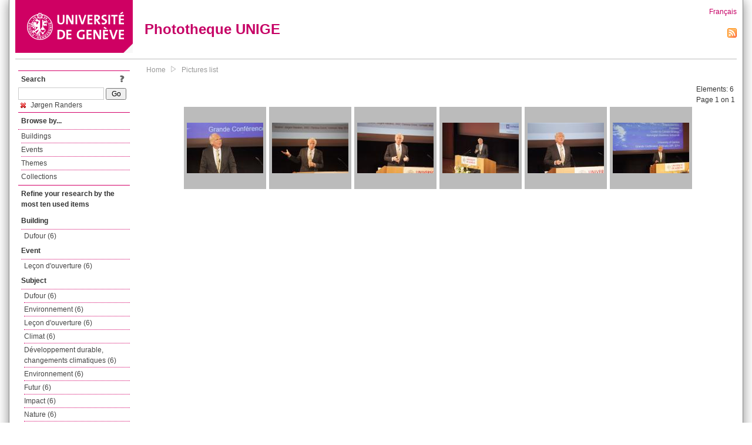

--- FILE ---
content_type: text/html; charset=UTF-8
request_url: https://phototheque.unige.ch/documents/facets?amp%3BclearFacets=1&amp%3BnewFacet=creatorFacet%3DZidan%2C+Omar&newFacet=subjectFacet%3DJ%C3%B8rgen+Randers
body_size: 3251
content:
<!DOCTYPE html>
<html>
<head>
	<meta http-equiv="Content-Type" content="text/html; charset=utf-8" />	<title>
		Pictures list | Phototheque UNIGE	</title>
	<link href="/favicon.ico" type="image/x-icon" rel="icon"/><link href="/favicon.ico" type="image/x-icon" rel="shortcut icon"/><link rel="stylesheet" type="text/css" href="/css/menu.css"/><link rel="stylesheet" type="text/css" href="/css/archive-ouverte.css"/><link rel="stylesheet" type="text/css" href="/css/tooltip.css"/><script type="text/javascript" src="/alaxos/js/jquery/jquery.js"></script><script type="text/javascript" src="/alaxos/js/jquery/jquery_no_conflict.js"></script><script type="text/javascript" src="/javascripts/collection.js"></script><script type="text/javascript" src="/js/jquery/jquery.lazyload.js"></script><script type="text/javascript" src="/alaxos/js/alaxos/jquery.tooltip.js"></script></head>
<body>
	<div id="container" class="container_width">

		<div id="header">
			<a id="top"></a>
			<div id="header_logo">
				<a href="http://www.unige.ch"><img src="/img/design/unige_logo.png" alt=""/></a>			</div>
			<div id="header_text">
				<h1>
                <a href="/">Phototheque UNIGE</a>				</h1>
			</div>

			<div id="lang_zone">
    		<a href="/users/switch_lang/fra">Français</a><div style="text-align:right;"><a href="/documents/feed.rss?lang=eng&amp;facet%5B0%5D=subjectFacet%3DJ%C3%B8rgen+Randers"><img src="/img/design/rss.png" alt=""/></a></div>    		</div>

		</div>

		<div id="menu_container">
            <div style="border-top:solid 1px #bbb;height:1px;margin:0 10px;"></div>		</div>


        <div id="content">

            <div id="leftColumn">
				<div class="leftLinks_block">
        			<div class="leftLinks_block_title" style="border-bottom:none;margin-bottom:0px;">
            			<div style="float:right;">
            			<a href="/pages/search_help"><img src="/img/design/question_mark.png" alt=""/></a>            			</div>
            			Search            		</div>
        			<div style="margin:0px;">
    					<form action="/documents/facets" id="search-form" method="post" accept-charset="utf-8"><div style="display:none;"><input type="hidden" name="_method" value="POST"/><input type="hidden" name="data[_Token][key]" value="542f77354572851208c4f4c01af5dff8c870c10456070d26e0bcdc6be3f44e05e645a2a60ae12d1427ebc8528eccb5361e6d8f3637add5eda2195ae56d006f80" id="Token705086146" autocomplete="off"/></div><input name="data[Document][text]" id="search_input" type="text"/> <input class="button" type="submit" value="Go"/><div style="display:none;"><input type="hidden" name="data[_Token][fields]" value="7383ee1240497845e42dbb542cb9a9e49c290841%3A" id="TokenFields637170919" autocomplete="off"/><input type="hidden" name="data[_Token][unlocked]" value="" id="TokenUnlocked343927297" autocomplete="off"/></div></form>					</div>
					<script type="text/javascript" src="/javascripts/facets_visibility.js"></script><div class="facet"><a href="/documents/facets?amp%3BclearFacets=1&amp;amp%3BnewFacet=creatorFacet%3DZidan%2C+Omar&amp;removeFacet=subjectFacet%3DJ%C3%B8rgen+Randers"><img src="/img/design/remove.png" alt=""/> Jørgen Randers</a></div>
					
        		</div>
        		<div class="leftLinks_block">
        			<div class="leftLinks_block_title">
            			Browse by...        			</div>
            		<ul><li><a href="/buildings">Buildings</a></li><li><a href="/events">Events</a></li><li><a href="/themes">Themes</a></li><li><a href="/collections" class="lastLink">Collections</a></li></ul>        		</div>

        		<div class="leftLinks_block"><div class="leftLinks_block_title" style="border-bottom:none;">Refine your research by the most ten used items</div><div id="available_facets"><h4>Building</h4><ul class="facets" id="batimentmarcFacet_facets"><li><a href="/documents/facets?amp%3BclearFacets=1&amp;amp%3BnewFacet=creatorFacet%3DZidan%2C+Omar&amp;newFacet=batimentmarcFacet%3DDufour">Dufour (6)</a></li></ul><h4>Event</h4><ul class="facets" id="evenementmarcFacet_facets"><li><a href="/documents/facets?amp%3BclearFacets=1&amp;amp%3BnewFacet=creatorFacet%3DZidan%2C+Omar&amp;newFacet=evenementmarcFacet%3DLe%C3%A7on+d%27ouverture">Leçon d&#039;ouverture (6)</a></li></ul><h4>Subject</h4><ul class="facets" id="subjectFacet_facets"><li><a href="/documents/facets?amp%3BclearFacets=1&amp;amp%3BnewFacet=creatorFacet%3DZidan%2C+Omar&amp;newFacet=subjectFacet%3DDufour">Dufour (6)</a></li><li><a href="/documents/facets?amp%3BclearFacets=1&amp;amp%3BnewFacet=creatorFacet%3DZidan%2C+Omar&amp;newFacet=subjectFacet%3DEnvironnement">Environnement (6)</a></li><li><a href="/documents/facets?amp%3BclearFacets=1&amp;amp%3BnewFacet=creatorFacet%3DZidan%2C+Omar&amp;newFacet=subjectFacet%3DLe%C3%A7on+d%27ouverture">Leçon d&#039;ouverture (6)</a></li><li><a href="/documents/facets?amp%3BclearFacets=1&amp;amp%3BnewFacet=creatorFacet%3DZidan%2C+Omar&amp;newFacet=subjectFacet%3Dclimat">Climat (6)</a></li><li><a href="/documents/facets?amp%3BclearFacets=1&amp;amp%3BnewFacet=creatorFacet%3DZidan%2C+Omar&amp;newFacet=subjectFacet%3Dd%C3%A9veloppement+durable%2C+changements+climatiques">Développement durable, changements climatiques (6)</a></li><li><a href="/documents/facets?amp%3BclearFacets=1&amp;amp%3BnewFacet=creatorFacet%3DZidan%2C+Omar&amp;newFacet=subjectFacet%3Denvironnement">Environnement (6)</a></li><li><a href="/documents/facets?amp%3BclearFacets=1&amp;amp%3BnewFacet=creatorFacet%3DZidan%2C+Omar&amp;newFacet=subjectFacet%3Dfutur">Futur (6)</a></li><li><a href="/documents/facets?amp%3BclearFacets=1&amp;amp%3BnewFacet=creatorFacet%3DZidan%2C+Omar&amp;newFacet=subjectFacet%3Dimpact">Impact (6)</a></li><li><a href="/documents/facets?amp%3BclearFacets=1&amp;amp%3BnewFacet=creatorFacet%3DZidan%2C+Omar&amp;newFacet=subjectFacet%3Dnature">Nature (6)</a></li><li><a href="/documents/facets?amp%3BclearFacets=1&amp;amp%3BnewFacet=creatorFacet%3DZidan%2C+Omar&amp;newFacet=subjectFacet%3Dplan%C3%A8te">Planète (6)</a></li><li style="display:none;"><a href="/documents/facets?amp%3BclearFacets=1&amp;amp%3BnewFacet=creatorFacet%3DZidan%2C+Omar&amp;newFacet=subjectFacet%3Dresponsabilit%C3%A9">Responsabilité (6)</a></li><li style="display:none;"><a href="/documents/facets?amp%3BclearFacets=1&amp;amp%3BnewFacet=creatorFacet%3DZidan%2C+Omar&amp;newFacet=subjectFacet%3Dsoci%C3%A9t%C3%A9">Société (6)</a></li><li style="display:none;"><a href="/documents/facets?amp%3BclearFacets=1&amp;amp%3BnewFacet=creatorFacet%3DZidan%2C+Omar&amp;newFacet=subjectFacet%3Dstrat%C3%A9gies">Stratégies (6)</a></li><img src="/img/design/plus.gif" style="cursor:pointer;" id="subjectFacet_facets_show_btn" data-id="subjectFacet_facets" class="show_facets_btn" alt=""/><img src="/img/design/less.gif" style="cursor:pointer;display:none;" id="subjectFacet_facets_hide_btn" data-id="subjectFacet_facets" class="hide_facets_btn" alt=""/></ul><h4>Theme</h4><ul class="facets" id="theme__marc_facets"><li><a href="/documents/facets?amp%3BclearFacets=1&amp;amp%3BnewFacet=creatorFacet%3DZidan%2C+Omar&amp;newFacet=theme.marc%3Denvironnement">Environnement (6)</a></li></ul><h4>Photographer</h4><ul class="facets" id="creatorFacet_facets"><li><a href="/documents/facets?amp%3BclearFacets=1&amp;amp%3BnewFacet=creatorFacet%3DZidan%2C+Omar&amp;newFacet=creatorFacet%3DMandofia%2C+Guy">Mandofia, Guy (6)</a></li></ul><h4>Date</h4><ul class="facets" id="dateFacet_facets"><li><a href="/documents/facets?amp%3BclearFacets=1&amp;amp%3BnewFacet=creatorFacet%3DZidan%2C+Omar&amp;newFacet=dateFacet%3D2014">2014 (6)</a></li></ul></div></div>
        		<div class="leftLinks_block">
        			<div class="leftLinks_block_title">
            			<div style="float:right">
            			            			</div>

        		        Deposit        			</div>
            		<ul><li><a href="http://phototheque.unige.ch/cgi-bin/valet/submit.cgi?view=image">Submit an image</a></li><li><a href="/pages/charter" class="lastLink">Charter</a></li></ul>        		</div>
        		<div class="leftLinks_block">
        			<div class="leftLinks_block_title">
            			Highlights        			</div>
            		<ul><li><a href="/documents/latest" class="lastLink">Latest additions</a></li></ul>        		</div>
        		<div class="leftLinks_block">
        			<div class="leftLinks_block_title">
            			More informations        			</div>
            		<ul><li><a href="/pages/contact_phototheque" class="lastLink">Contacts</a></li></ul>        		</div>
        	</div>
        	<div id="pageContent">

        		<div id="breadcrumb"><a href="/">Home</a><img src="/img/design/breadcrumb_arrow.png" alt=""/><a href="/documents/facets">Pictures list</a></div>
                
    			


<div class="toolbar_container_list"><div class="paging_info">Elements: <span id="list_total_elements">6 </span><br/>Page 1 on 1</div></div>&nbsp;<div class="pictures_list"><div class="picture_list_box" id="picture_list_box_4129"><div class="picture_list"><div id="picture_tooltip_4129" style="display:none;"><div style="text-align:center;"><div><a href="/unige:35785"><img src="/img/design/blankpixel.png" id="tooltip_picture_4129" data-picture_id="4129" class="lazy_tooltip lazy" style="max-width:300px;max-height:225px;" data-original="https://phototheque.unige.ch/img/thumbnails/9/6/5/unige_35785_300x225" alt=""/><noscript><a href="/unige:35785"><img src="https://phototheque.unige.ch/img/thumbnails/9/6/5/unige_35785_300x225" alt=""/></a></noscript></a></div><div><a href="/unige:35785">Details</a> | <a href="/download/unige:35785/ATTACHMENT01">Download</a></div><div style="clear:both;">&copy; UNIGE Guy Mandofia</div></div></div><img src="/img/design/blankpixel.png" id="picture_4129" style="vertical-align:middle;max-width:130px;max-height:130px;" class="lazy_front lazy" data-original="https://phototheque.unige.ch/img/thumbnails/9/6/5/unige_35785_130x130" alt=""/><noscript><a href="/unige:35785"><img src="https://phototheque.unige.ch/img/thumbnails/9/6/5/unige_35785_130x130" alt=""/></a></noscript></div></div><div class="picture_list_box" id="picture_list_box_4128"><div class="picture_list"><div id="picture_tooltip_4128" style="display:none;"><div style="text-align:center;"><div><a href="/unige:35786"><img src="/img/design/blankpixel.png" id="tooltip_picture_4128" data-picture_id="4128" class="lazy_tooltip lazy" style="max-width:300px;max-height:225px;" data-original="https://phototheque.unige.ch/img/thumbnails/1/c/0/unige_35786_300x225" alt=""/><noscript><a href="/unige:35786"><img src="https://phototheque.unige.ch/img/thumbnails/1/c/0/unige_35786_300x225" alt=""/></a></noscript></a></div><div><a href="/unige:35786">Details</a> | <a href="/download/unige:35786/ATTACHMENT01">Download</a></div><div style="clear:both;">&copy; UNIGE Guy Mandofia</div></div></div><img src="/img/design/blankpixel.png" id="picture_4128" style="vertical-align:middle;max-width:130px;max-height:130px;" class="lazy_front lazy" data-original="https://phototheque.unige.ch/img/thumbnails/1/c/0/unige_35786_130x130" alt=""/><noscript><a href="/unige:35786"><img src="https://phototheque.unige.ch/img/thumbnails/1/c/0/unige_35786_130x130" alt=""/></a></noscript></div></div><div class="picture_list_box" id="picture_list_box_4127"><div class="picture_list"><div id="picture_tooltip_4127" style="display:none;"><div style="text-align:center;"><div><a href="/unige:35787"><img src="/img/design/blankpixel.png" id="tooltip_picture_4127" data-picture_id="4127" class="lazy_tooltip lazy" style="max-width:300px;max-height:225px;" data-original="https://phototheque.unige.ch/img/thumbnails/4/0/2/unige_35787_300x225" alt=""/><noscript><a href="/unige:35787"><img src="https://phototheque.unige.ch/img/thumbnails/4/0/2/unige_35787_300x225" alt=""/></a></noscript></a></div><div><a href="/unige:35787">Details</a> | <a href="/download/unige:35787/ATTACHMENT01">Download</a></div><div style="clear:both;">&copy; UNIGE Guy Mandofia</div></div></div><img src="/img/design/blankpixel.png" id="picture_4127" style="vertical-align:middle;max-width:130px;max-height:130px;" class="lazy_front lazy" data-original="https://phototheque.unige.ch/img/thumbnails/4/0/2/unige_35787_130x130" alt=""/><noscript><a href="/unige:35787"><img src="https://phototheque.unige.ch/img/thumbnails/4/0/2/unige_35787_130x130" alt=""/></a></noscript></div></div><div class="picture_list_box" id="picture_list_box_4126"><div class="picture_list"><div id="picture_tooltip_4126" style="display:none;"><div style="text-align:center;"><div><a href="/unige:35788"><img src="/img/design/blankpixel.png" id="tooltip_picture_4126" data-picture_id="4126" class="lazy_tooltip lazy" style="max-width:300px;max-height:225px;" data-original="https://phototheque.unige.ch/img/thumbnails/2/4/3/unige_35788_300x225" alt=""/><noscript><a href="/unige:35788"><img src="https://phototheque.unige.ch/img/thumbnails/2/4/3/unige_35788_300x225" alt=""/></a></noscript></a></div><div><a href="/unige:35788">Details</a> | <a href="/download/unige:35788/ATTACHMENT01">Download</a></div><div style="clear:both;">&copy; UNIGE Guy Mandofia</div></div></div><img src="/img/design/blankpixel.png" id="picture_4126" style="vertical-align:middle;max-width:130px;max-height:130px;" class="lazy_front lazy" data-original="https://phototheque.unige.ch/img/thumbnails/2/4/3/unige_35788_130x130" alt=""/><noscript><a href="/unige:35788"><img src="https://phototheque.unige.ch/img/thumbnails/2/4/3/unige_35788_130x130" alt=""/></a></noscript></div></div><div class="picture_list_box" id="picture_list_box_4125"><div class="picture_list"><div id="picture_tooltip_4125" style="display:none;"><div style="text-align:center;"><div><a href="/unige:35790"><img src="/img/design/blankpixel.png" id="tooltip_picture_4125" data-picture_id="4125" class="lazy_tooltip lazy" style="max-width:300px;max-height:225px;" data-original="https://phototheque.unige.ch/img/thumbnails/d/a/b/unige_35790_300x225" alt=""/><noscript><a href="/unige:35790"><img src="https://phototheque.unige.ch/img/thumbnails/d/a/b/unige_35790_300x225" alt=""/></a></noscript></a></div><div><a href="/unige:35790">Details</a> | <a href="/download/unige:35790/ATTACHMENT01">Download</a></div><div style="clear:both;">&copy; UNIGE Guy Mandofia</div></div></div><img src="/img/design/blankpixel.png" id="picture_4125" style="vertical-align:middle;max-width:130px;max-height:130px;" class="lazy_front lazy" data-original="https://phototheque.unige.ch/img/thumbnails/d/a/b/unige_35790_130x130" alt=""/><noscript><a href="/unige:35790"><img src="https://phototheque.unige.ch/img/thumbnails/d/a/b/unige_35790_130x130" alt=""/></a></noscript></div></div><div class="picture_list_box" id="picture_list_box_4124"><div class="picture_list"><div id="picture_tooltip_4124" style="display:none;"><div style="text-align:center;"><div><a href="/unige:35791"><img src="/img/design/blankpixel.png" id="tooltip_picture_4124" data-picture_id="4124" class="lazy_tooltip lazy" style="max-width:300px;max-height:225px;" data-original="https://phototheque.unige.ch/img/thumbnails/2/7/c/unige_35791_300x225" alt=""/><noscript><a href="/unige:35791"><img src="https://phototheque.unige.ch/img/thumbnails/2/7/c/unige_35791_300x225" alt=""/></a></noscript></a></div><div><a href="/unige:35791">Details</a> | <a href="/download/unige:35791/ATTACHMENT01">Download</a></div><div style="clear:both;">&copy; UNIGE Guy Mandofia</div></div></div><img src="/img/design/blankpixel.png" id="picture_4124" style="vertical-align:middle;max-width:130px;max-height:130px;" class="lazy_front lazy" data-original="https://phototheque.unige.ch/img/thumbnails/2/7/c/unige_35791_130x130" alt=""/><noscript><a href="/unige:35791"><img src="https://phototheque.unige.ch/img/thumbnails/2/7/c/unige_35791_130x130" alt=""/></a></noscript></div></div></div>    <script type="text/javascript">
    //<![CDATA[
    
    function register_tooltip(picture_id){
        
        $j("#picture_list_box_" + picture_id).tooltip({position           : "centered",
                                                       preload_images     : true,
                                                       content_element_id : "picture_tooltip_" + picture_id,
                                                      });
    }
    
    $j(document).ready(function(){
        
        $j("img.lazy_front").lazyload({
            threshold: 50,
            effect : "fadeIn",
            skip_invisible: false, //useful to make the images already visible on load appear with Webkit browsers
            load: function(img){
                
                $j("#tooltip_" + $j(this).attr("id")).lazyload({
                    threshold: 50,
                    skip_invisible: false, //useful to make the images already visible on load appear with Webkit browsers
                    load: function(img){
                        register_tooltip($j(this).attr("data-picture_id"));
                    }
                });
                
            }
        });

    });
    
    //]]>
    </script>
    			</div>
			<div style="clear:both"></div>
		</div>
		<div id="footer">
    		<div id="ftop">
    			View all records: <a href="/documents/facets?clear=true">10216</a>    		</div>
    		<div id="fleft">
    			<a href="#header">Back to top</a>    		</div>
    		<div id="fright">
        		<a href="/pages/validation">Validator</a> | <a href="/login">Admin</a>    		</div>
    	</div>
	</div>
	</body>
</html>
